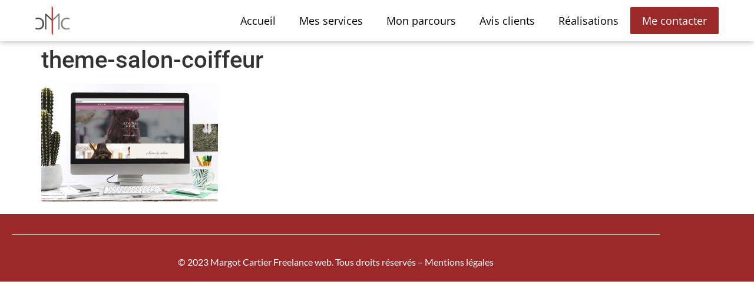

--- FILE ---
content_type: text/html; charset=UTF-8
request_url: https://margot-cartier.fr/realisations/theme-salon-coiffeur/theme-salon-coiffeur-2/
body_size: 12477
content:
<!doctype html>
<html lang="fr-FR">
<head>
	<meta charset="UTF-8">
	<meta name="viewport" content="width=device-width, initial-scale=1">
	<link rel="profile" href="https://gmpg.org/xfn/11">
	<meta name='robots' content='index, follow, max-image-preview:large, max-snippet:-1, max-video-preview:-1' />

	<!-- This site is optimized with the Yoast SEO plugin v26.6 - https://yoast.com/wordpress/plugins/seo/ -->
	<title>theme-salon-coiffeur - Margot Cartier</title>
	<link rel="canonical" href="https://margot-cartier.fr/realisations/theme-salon-coiffeur/theme-salon-coiffeur-2/" />
	<meta property="og:locale" content="fr_FR" />
	<meta property="og:type" content="article" />
	<meta property="og:title" content="theme-salon-coiffeur - Margot Cartier" />
	<meta property="og:url" content="https://margot-cartier.fr/realisations/theme-salon-coiffeur/theme-salon-coiffeur-2/" />
	<meta property="og:site_name" content="Margot Cartier" />
	<meta property="og:image" content="https://margot-cartier.fr/realisations/theme-salon-coiffeur/theme-salon-coiffeur-2" />
	<meta property="og:image:width" content="1500" />
	<meta property="og:image:height" content="1000" />
	<meta property="og:image:type" content="image/jpeg" />
	<meta name="twitter:card" content="summary_large_image" />
	<script type="application/ld+json" class="yoast-schema-graph">{"@context":"https://schema.org","@graph":[{"@type":"WebPage","@id":"https://margot-cartier.fr/realisations/theme-salon-coiffeur/theme-salon-coiffeur-2/","url":"https://margot-cartier.fr/realisations/theme-salon-coiffeur/theme-salon-coiffeur-2/","name":"theme-salon-coiffeur - Margot Cartier","isPartOf":{"@id":"https://margot-cartier.fr/#website"},"primaryImageOfPage":{"@id":"https://margot-cartier.fr/realisations/theme-salon-coiffeur/theme-salon-coiffeur-2/#primaryimage"},"image":{"@id":"https://margot-cartier.fr/realisations/theme-salon-coiffeur/theme-salon-coiffeur-2/#primaryimage"},"thumbnailUrl":"https://margot-cartier.fr/wp-content/uploads/2021/02/theme-salon-coiffeur.jpg","datePublished":"2021-02-12T09:28:37+00:00","breadcrumb":{"@id":"https://margot-cartier.fr/realisations/theme-salon-coiffeur/theme-salon-coiffeur-2/#breadcrumb"},"inLanguage":"fr-FR","potentialAction":[{"@type":"ReadAction","target":["https://margot-cartier.fr/realisations/theme-salon-coiffeur/theme-salon-coiffeur-2/"]}]},{"@type":"ImageObject","inLanguage":"fr-FR","@id":"https://margot-cartier.fr/realisations/theme-salon-coiffeur/theme-salon-coiffeur-2/#primaryimage","url":"https://margot-cartier.fr/wp-content/uploads/2021/02/theme-salon-coiffeur.jpg","contentUrl":"https://margot-cartier.fr/wp-content/uploads/2021/02/theme-salon-coiffeur.jpg","width":1500,"height":1000},{"@type":"BreadcrumbList","@id":"https://margot-cartier.fr/realisations/theme-salon-coiffeur/theme-salon-coiffeur-2/#breadcrumb","itemListElement":[{"@type":"ListItem","position":1,"name":"Accueil","item":"https://margot-cartier.fr/"},{"@type":"ListItem","position":2,"name":"Thèmes","item":"https://margot-cartier.fr/realisations/category/templates/"},{"@type":"ListItem","position":3,"name":"Thème salon coiffeur","item":"https://margot-cartier.fr/realisations/theme-salon-coiffeur/"},{"@type":"ListItem","position":4,"name":"theme-salon-coiffeur"}]},{"@type":"WebSite","@id":"https://margot-cartier.fr/#website","url":"https://margot-cartier.fr/","name":"Margot Cartier","description":"Margot Cartier - Freelance Web","potentialAction":[{"@type":"SearchAction","target":{"@type":"EntryPoint","urlTemplate":"https://margot-cartier.fr/?s={search_term_string}"},"query-input":{"@type":"PropertyValueSpecification","valueRequired":true,"valueName":"search_term_string"}}],"inLanguage":"fr-FR"}]}</script>
	<!-- / Yoast SEO plugin. -->



<link rel="alternate" type="application/rss+xml" title="Margot Cartier &raquo; Flux" href="https://margot-cartier.fr/feed/" />
<link rel="alternate" type="application/rss+xml" title="Margot Cartier &raquo; Flux des commentaires" href="https://margot-cartier.fr/comments/feed/" />
<link rel="alternate" title="oEmbed (JSON)" type="application/json+oembed" href="https://margot-cartier.fr/wp-json/oembed/1.0/embed?url=https%3A%2F%2Fmargot-cartier.fr%2Frealisations%2Ftheme-salon-coiffeur%2Ftheme-salon-coiffeur-2%2F" />
<link rel="alternate" title="oEmbed (XML)" type="text/xml+oembed" href="https://margot-cartier.fr/wp-json/oembed/1.0/embed?url=https%3A%2F%2Fmargot-cartier.fr%2Frealisations%2Ftheme-salon-coiffeur%2Ftheme-salon-coiffeur-2%2F&#038;format=xml" />
<style id='wp-img-auto-sizes-contain-inline-css'>
img:is([sizes=auto i],[sizes^="auto," i]){contain-intrinsic-size:3000px 1500px}
/*# sourceURL=wp-img-auto-sizes-contain-inline-css */
</style>
<style id='wp-emoji-styles-inline-css'>

	img.wp-smiley, img.emoji {
		display: inline !important;
		border: none !important;
		box-shadow: none !important;
		height: 1em !important;
		width: 1em !important;
		margin: 0 0.07em !important;
		vertical-align: -0.1em !important;
		background: none !important;
		padding: 0 !important;
	}
/*# sourceURL=wp-emoji-styles-inline-css */
</style>
<link rel='stylesheet' id='wp-block-library-css' href='https://margot-cartier.fr/wp-includes/css/dist/block-library/style.min.css?ver=13c8dc' media='all' />
<style id='global-styles-inline-css'>
:root{--wp--preset--aspect-ratio--square: 1;--wp--preset--aspect-ratio--4-3: 4/3;--wp--preset--aspect-ratio--3-4: 3/4;--wp--preset--aspect-ratio--3-2: 3/2;--wp--preset--aspect-ratio--2-3: 2/3;--wp--preset--aspect-ratio--16-9: 16/9;--wp--preset--aspect-ratio--9-16: 9/16;--wp--preset--color--black: #000000;--wp--preset--color--cyan-bluish-gray: #abb8c3;--wp--preset--color--white: #ffffff;--wp--preset--color--pale-pink: #f78da7;--wp--preset--color--vivid-red: #cf2e2e;--wp--preset--color--luminous-vivid-orange: #ff6900;--wp--preset--color--luminous-vivid-amber: #fcb900;--wp--preset--color--light-green-cyan: #7bdcb5;--wp--preset--color--vivid-green-cyan: #00d084;--wp--preset--color--pale-cyan-blue: #8ed1fc;--wp--preset--color--vivid-cyan-blue: #0693e3;--wp--preset--color--vivid-purple: #9b51e0;--wp--preset--gradient--vivid-cyan-blue-to-vivid-purple: linear-gradient(135deg,rgb(6,147,227) 0%,rgb(155,81,224) 100%);--wp--preset--gradient--light-green-cyan-to-vivid-green-cyan: linear-gradient(135deg,rgb(122,220,180) 0%,rgb(0,208,130) 100%);--wp--preset--gradient--luminous-vivid-amber-to-luminous-vivid-orange: linear-gradient(135deg,rgb(252,185,0) 0%,rgb(255,105,0) 100%);--wp--preset--gradient--luminous-vivid-orange-to-vivid-red: linear-gradient(135deg,rgb(255,105,0) 0%,rgb(207,46,46) 100%);--wp--preset--gradient--very-light-gray-to-cyan-bluish-gray: linear-gradient(135deg,rgb(238,238,238) 0%,rgb(169,184,195) 100%);--wp--preset--gradient--cool-to-warm-spectrum: linear-gradient(135deg,rgb(74,234,220) 0%,rgb(151,120,209) 20%,rgb(207,42,186) 40%,rgb(238,44,130) 60%,rgb(251,105,98) 80%,rgb(254,248,76) 100%);--wp--preset--gradient--blush-light-purple: linear-gradient(135deg,rgb(255,206,236) 0%,rgb(152,150,240) 100%);--wp--preset--gradient--blush-bordeaux: linear-gradient(135deg,rgb(254,205,165) 0%,rgb(254,45,45) 50%,rgb(107,0,62) 100%);--wp--preset--gradient--luminous-dusk: linear-gradient(135deg,rgb(255,203,112) 0%,rgb(199,81,192) 50%,rgb(65,88,208) 100%);--wp--preset--gradient--pale-ocean: linear-gradient(135deg,rgb(255,245,203) 0%,rgb(182,227,212) 50%,rgb(51,167,181) 100%);--wp--preset--gradient--electric-grass: linear-gradient(135deg,rgb(202,248,128) 0%,rgb(113,206,126) 100%);--wp--preset--gradient--midnight: linear-gradient(135deg,rgb(2,3,129) 0%,rgb(40,116,252) 100%);--wp--preset--font-size--small: 13px;--wp--preset--font-size--medium: 20px;--wp--preset--font-size--large: 36px;--wp--preset--font-size--x-large: 42px;--wp--preset--spacing--20: 0.44rem;--wp--preset--spacing--30: 0.67rem;--wp--preset--spacing--40: 1rem;--wp--preset--spacing--50: 1.5rem;--wp--preset--spacing--60: 2.25rem;--wp--preset--spacing--70: 3.38rem;--wp--preset--spacing--80: 5.06rem;--wp--preset--shadow--natural: 6px 6px 9px rgba(0, 0, 0, 0.2);--wp--preset--shadow--deep: 12px 12px 50px rgba(0, 0, 0, 0.4);--wp--preset--shadow--sharp: 6px 6px 0px rgba(0, 0, 0, 0.2);--wp--preset--shadow--outlined: 6px 6px 0px -3px rgb(255, 255, 255), 6px 6px rgb(0, 0, 0);--wp--preset--shadow--crisp: 6px 6px 0px rgb(0, 0, 0);}:root { --wp--style--global--content-size: 800px;--wp--style--global--wide-size: 1200px; }:where(body) { margin: 0; }.wp-site-blocks > .alignleft { float: left; margin-right: 2em; }.wp-site-blocks > .alignright { float: right; margin-left: 2em; }.wp-site-blocks > .aligncenter { justify-content: center; margin-left: auto; margin-right: auto; }:where(.wp-site-blocks) > * { margin-block-start: 24px; margin-block-end: 0; }:where(.wp-site-blocks) > :first-child { margin-block-start: 0; }:where(.wp-site-blocks) > :last-child { margin-block-end: 0; }:root { --wp--style--block-gap: 24px; }:root :where(.is-layout-flow) > :first-child{margin-block-start: 0;}:root :where(.is-layout-flow) > :last-child{margin-block-end: 0;}:root :where(.is-layout-flow) > *{margin-block-start: 24px;margin-block-end: 0;}:root :where(.is-layout-constrained) > :first-child{margin-block-start: 0;}:root :where(.is-layout-constrained) > :last-child{margin-block-end: 0;}:root :where(.is-layout-constrained) > *{margin-block-start: 24px;margin-block-end: 0;}:root :where(.is-layout-flex){gap: 24px;}:root :where(.is-layout-grid){gap: 24px;}.is-layout-flow > .alignleft{float: left;margin-inline-start: 0;margin-inline-end: 2em;}.is-layout-flow > .alignright{float: right;margin-inline-start: 2em;margin-inline-end: 0;}.is-layout-flow > .aligncenter{margin-left: auto !important;margin-right: auto !important;}.is-layout-constrained > .alignleft{float: left;margin-inline-start: 0;margin-inline-end: 2em;}.is-layout-constrained > .alignright{float: right;margin-inline-start: 2em;margin-inline-end: 0;}.is-layout-constrained > .aligncenter{margin-left: auto !important;margin-right: auto !important;}.is-layout-constrained > :where(:not(.alignleft):not(.alignright):not(.alignfull)){max-width: var(--wp--style--global--content-size);margin-left: auto !important;margin-right: auto !important;}.is-layout-constrained > .alignwide{max-width: var(--wp--style--global--wide-size);}body .is-layout-flex{display: flex;}.is-layout-flex{flex-wrap: wrap;align-items: center;}.is-layout-flex > :is(*, div){margin: 0;}body .is-layout-grid{display: grid;}.is-layout-grid > :is(*, div){margin: 0;}body{padding-top: 0px;padding-right: 0px;padding-bottom: 0px;padding-left: 0px;}a:where(:not(.wp-element-button)){text-decoration: underline;}:root :where(.wp-element-button, .wp-block-button__link){background-color: #32373c;border-width: 0;color: #fff;font-family: inherit;font-size: inherit;font-style: inherit;font-weight: inherit;letter-spacing: inherit;line-height: inherit;padding-top: calc(0.667em + 2px);padding-right: calc(1.333em + 2px);padding-bottom: calc(0.667em + 2px);padding-left: calc(1.333em + 2px);text-decoration: none;text-transform: inherit;}.has-black-color{color: var(--wp--preset--color--black) !important;}.has-cyan-bluish-gray-color{color: var(--wp--preset--color--cyan-bluish-gray) !important;}.has-white-color{color: var(--wp--preset--color--white) !important;}.has-pale-pink-color{color: var(--wp--preset--color--pale-pink) !important;}.has-vivid-red-color{color: var(--wp--preset--color--vivid-red) !important;}.has-luminous-vivid-orange-color{color: var(--wp--preset--color--luminous-vivid-orange) !important;}.has-luminous-vivid-amber-color{color: var(--wp--preset--color--luminous-vivid-amber) !important;}.has-light-green-cyan-color{color: var(--wp--preset--color--light-green-cyan) !important;}.has-vivid-green-cyan-color{color: var(--wp--preset--color--vivid-green-cyan) !important;}.has-pale-cyan-blue-color{color: var(--wp--preset--color--pale-cyan-blue) !important;}.has-vivid-cyan-blue-color{color: var(--wp--preset--color--vivid-cyan-blue) !important;}.has-vivid-purple-color{color: var(--wp--preset--color--vivid-purple) !important;}.has-black-background-color{background-color: var(--wp--preset--color--black) !important;}.has-cyan-bluish-gray-background-color{background-color: var(--wp--preset--color--cyan-bluish-gray) !important;}.has-white-background-color{background-color: var(--wp--preset--color--white) !important;}.has-pale-pink-background-color{background-color: var(--wp--preset--color--pale-pink) !important;}.has-vivid-red-background-color{background-color: var(--wp--preset--color--vivid-red) !important;}.has-luminous-vivid-orange-background-color{background-color: var(--wp--preset--color--luminous-vivid-orange) !important;}.has-luminous-vivid-amber-background-color{background-color: var(--wp--preset--color--luminous-vivid-amber) !important;}.has-light-green-cyan-background-color{background-color: var(--wp--preset--color--light-green-cyan) !important;}.has-vivid-green-cyan-background-color{background-color: var(--wp--preset--color--vivid-green-cyan) !important;}.has-pale-cyan-blue-background-color{background-color: var(--wp--preset--color--pale-cyan-blue) !important;}.has-vivid-cyan-blue-background-color{background-color: var(--wp--preset--color--vivid-cyan-blue) !important;}.has-vivid-purple-background-color{background-color: var(--wp--preset--color--vivid-purple) !important;}.has-black-border-color{border-color: var(--wp--preset--color--black) !important;}.has-cyan-bluish-gray-border-color{border-color: var(--wp--preset--color--cyan-bluish-gray) !important;}.has-white-border-color{border-color: var(--wp--preset--color--white) !important;}.has-pale-pink-border-color{border-color: var(--wp--preset--color--pale-pink) !important;}.has-vivid-red-border-color{border-color: var(--wp--preset--color--vivid-red) !important;}.has-luminous-vivid-orange-border-color{border-color: var(--wp--preset--color--luminous-vivid-orange) !important;}.has-luminous-vivid-amber-border-color{border-color: var(--wp--preset--color--luminous-vivid-amber) !important;}.has-light-green-cyan-border-color{border-color: var(--wp--preset--color--light-green-cyan) !important;}.has-vivid-green-cyan-border-color{border-color: var(--wp--preset--color--vivid-green-cyan) !important;}.has-pale-cyan-blue-border-color{border-color: var(--wp--preset--color--pale-cyan-blue) !important;}.has-vivid-cyan-blue-border-color{border-color: var(--wp--preset--color--vivid-cyan-blue) !important;}.has-vivid-purple-border-color{border-color: var(--wp--preset--color--vivid-purple) !important;}.has-vivid-cyan-blue-to-vivid-purple-gradient-background{background: var(--wp--preset--gradient--vivid-cyan-blue-to-vivid-purple) !important;}.has-light-green-cyan-to-vivid-green-cyan-gradient-background{background: var(--wp--preset--gradient--light-green-cyan-to-vivid-green-cyan) !important;}.has-luminous-vivid-amber-to-luminous-vivid-orange-gradient-background{background: var(--wp--preset--gradient--luminous-vivid-amber-to-luminous-vivid-orange) !important;}.has-luminous-vivid-orange-to-vivid-red-gradient-background{background: var(--wp--preset--gradient--luminous-vivid-orange-to-vivid-red) !important;}.has-very-light-gray-to-cyan-bluish-gray-gradient-background{background: var(--wp--preset--gradient--very-light-gray-to-cyan-bluish-gray) !important;}.has-cool-to-warm-spectrum-gradient-background{background: var(--wp--preset--gradient--cool-to-warm-spectrum) !important;}.has-blush-light-purple-gradient-background{background: var(--wp--preset--gradient--blush-light-purple) !important;}.has-blush-bordeaux-gradient-background{background: var(--wp--preset--gradient--blush-bordeaux) !important;}.has-luminous-dusk-gradient-background{background: var(--wp--preset--gradient--luminous-dusk) !important;}.has-pale-ocean-gradient-background{background: var(--wp--preset--gradient--pale-ocean) !important;}.has-electric-grass-gradient-background{background: var(--wp--preset--gradient--electric-grass) !important;}.has-midnight-gradient-background{background: var(--wp--preset--gradient--midnight) !important;}.has-small-font-size{font-size: var(--wp--preset--font-size--small) !important;}.has-medium-font-size{font-size: var(--wp--preset--font-size--medium) !important;}.has-large-font-size{font-size: var(--wp--preset--font-size--large) !important;}.has-x-large-font-size{font-size: var(--wp--preset--font-size--x-large) !important;}
:root :where(.wp-block-pullquote){font-size: 1.5em;line-height: 1.6;}
/*# sourceURL=global-styles-inline-css */
</style>
<link rel='stylesheet' id='parent-style-css' href='https://margot-cartier.fr/wp-content/themes/hello-elementor/style.css?ver=13c8dc' media='all' />
<link data-minify="1" rel='stylesheet' id='hello-elementor-css' href='https://margot-cartier.fr/wp-content/cache/min/1/wp-content/themes/hello-elementor/assets/css/reset.css?ver=1768599002' media='all' />
<link data-minify="1" rel='stylesheet' id='hello-elementor-theme-style-css' href='https://margot-cartier.fr/wp-content/cache/min/1/wp-content/themes/hello-elementor/assets/css/theme.css?ver=1768599002' media='all' />
<link data-minify="1" rel='stylesheet' id='hello-elementor-header-footer-css' href='https://margot-cartier.fr/wp-content/cache/min/1/wp-content/themes/hello-elementor/assets/css/header-footer.css?ver=1768599002' media='all' />
<link rel='stylesheet' id='elementor-frontend-css' href='https://margot-cartier.fr/wp-content/plugins/elementor/assets/css/frontend.min.css?ver=3.34.0' media='all' />
<link rel='stylesheet' id='widget-image-css' href='https://margot-cartier.fr/wp-content/plugins/elementor/assets/css/widget-image.min.css?ver=3.34.0' media='all' />
<link rel='stylesheet' id='widget-nav-menu-css' href='https://margot-cartier.fr/wp-content/plugins/elementor-pro/assets/css/widget-nav-menu.min.css?ver=3.29.2' media='all' />
<link rel='stylesheet' id='e-sticky-css' href='https://margot-cartier.fr/wp-content/plugins/elementor-pro/assets/css/modules/sticky.min.css?ver=3.29.2' media='all' />
<link rel='stylesheet' id='widget-divider-css' href='https://margot-cartier.fr/wp-content/plugins/elementor/assets/css/widget-divider.min.css?ver=3.34.0' media='all' />
<link rel='stylesheet' id='widget-heading-css' href='https://margot-cartier.fr/wp-content/plugins/elementor/assets/css/widget-heading.min.css?ver=3.34.0' media='all' />
<link data-minify="1" rel='stylesheet' id='elementor-icons-css' href='https://margot-cartier.fr/wp-content/cache/min/1/wp-content/plugins/elementor/assets/lib/eicons/css/elementor-icons.min.css?ver=1768599002' media='all' />
<link rel='stylesheet' id='elementor-post-33060-css' href='https://margot-cartier.fr/wp-content/uploads/elementor/css/post-33060.css?ver=1768599001' media='all' />
<link data-minify="1" rel='stylesheet' id='font-awesome-5-all-css' href='https://margot-cartier.fr/wp-content/cache/min/1/wp-content/plugins/elementor/assets/lib/font-awesome/css/all.min.css?ver=1768599002' media='all' />
<link rel='stylesheet' id='font-awesome-4-shim-css' href='https://margot-cartier.fr/wp-content/plugins/elementor/assets/lib/font-awesome/css/v4-shims.min.css?ver=3.34.0' media='all' />
<link rel='stylesheet' id='elementor-post-744-css' href='https://margot-cartier.fr/wp-content/uploads/elementor/css/post-744.css?ver=1768599002' media='all' />
<link rel='stylesheet' id='elementor-post-756-css' href='https://margot-cartier.fr/wp-content/uploads/elementor/css/post-756.css?ver=1768599002' media='all' />
<style id='rocket-lazyload-inline-css'>
.rll-youtube-player{position:relative;padding-bottom:56.23%;height:0;overflow:hidden;max-width:100%;}.rll-youtube-player:focus-within{outline: 2px solid currentColor;outline-offset: 5px;}.rll-youtube-player iframe{position:absolute;top:0;left:0;width:100%;height:100%;z-index:100;background:0 0}.rll-youtube-player img{bottom:0;display:block;left:0;margin:auto;max-width:100%;width:100%;position:absolute;right:0;top:0;border:none;height:auto;-webkit-transition:.4s all;-moz-transition:.4s all;transition:.4s all}.rll-youtube-player img:hover{-webkit-filter:brightness(75%)}.rll-youtube-player .play{height:100%;width:100%;left:0;top:0;position:absolute;background:url(https://margot-cartier.fr/wp-content/plugins/wp-rocket/assets/img/youtube.png) no-repeat center;background-color: transparent !important;cursor:pointer;border:none;}.wp-embed-responsive .wp-has-aspect-ratio .rll-youtube-player{position:absolute;padding-bottom:0;width:100%;height:100%;top:0;bottom:0;left:0;right:0}
/*# sourceURL=rocket-lazyload-inline-css */
</style>
<link data-minify="1" rel='stylesheet' id='elementor-gf-local-opensans-css' href='https://margot-cartier.fr/wp-content/cache/min/1/wp-content/uploads/elementor/google-fonts/css/opensans.css?ver=1768599002' media='all' />
<link data-minify="1" rel='stylesheet' id='elementor-gf-local-lato-css' href='https://margot-cartier.fr/wp-content/cache/min/1/wp-content/uploads/elementor/google-fonts/css/lato.css?ver=1768599002' media='all' />
<link data-minify="1" rel='stylesheet' id='elementor-gf-local-roboto-css' href='https://margot-cartier.fr/wp-content/cache/min/1/wp-content/uploads/elementor/google-fonts/css/roboto.css?ver=1768599003' media='all' />
<link rel='stylesheet' id='elementor-icons-shared-0-css' href='https://margot-cartier.fr/wp-content/plugins/elementor/assets/lib/font-awesome/css/fontawesome.min.css?ver=5.15.3' media='all' />
<link data-minify="1" rel='stylesheet' id='elementor-icons-fa-solid-css' href='https://margot-cartier.fr/wp-content/cache/min/1/wp-content/plugins/elementor/assets/lib/font-awesome/css/solid.min.css?ver=1768599003' media='all' />
<script src="https://margot-cartier.fr/wp-includes/js/jquery/jquery.min.js?ver=3.7.1" id="jquery-core-js"></script>
<script src="https://margot-cartier.fr/wp-includes/js/jquery/jquery-migrate.min.js?ver=3.4.1" id="jquery-migrate-js" defer></script>
<script src="https://margot-cartier.fr/wp-content/plugins/elementor/assets/lib/font-awesome/js/v4-shims.min.js?ver=3.34.0" id="font-awesome-4-shim-js" defer></script>
<link rel="https://api.w.org/" href="https://margot-cartier.fr/wp-json/" /><link rel="alternate" title="JSON" type="application/json" href="https://margot-cartier.fr/wp-json/wp/v2/media/55240" />
<link rel='shortlink' href='https://margot-cartier.fr/?p=55240' />
<meta name="generator" content="Elementor 3.34.0; features: additional_custom_breakpoints; settings: css_print_method-external, google_font-enabled, font_display-auto">
<!-- Global site tag (gtag.js) - Google Analytics -->
<script async src="https://www.googletagmanager.com/gtag/js?id=G-5XMJZDNEWG"></script>
<script>
  window.dataLayer = window.dataLayer || [];
  function gtag(){dataLayer.push(arguments);}
  gtag('js', new Date());

  gtag('config', 'G-5XMJZDNEWG');
</script>
			<style>
				.e-con.e-parent:nth-of-type(n+4):not(.e-lazyloaded):not(.e-no-lazyload),
				.e-con.e-parent:nth-of-type(n+4):not(.e-lazyloaded):not(.e-no-lazyload) * {
					background-image: none !important;
				}
				@media screen and (max-height: 1024px) {
					.e-con.e-parent:nth-of-type(n+3):not(.e-lazyloaded):not(.e-no-lazyload),
					.e-con.e-parent:nth-of-type(n+3):not(.e-lazyloaded):not(.e-no-lazyload) * {
						background-image: none !important;
					}
				}
				@media screen and (max-height: 640px) {
					.e-con.e-parent:nth-of-type(n+2):not(.e-lazyloaded):not(.e-no-lazyload),
					.e-con.e-parent:nth-of-type(n+2):not(.e-lazyloaded):not(.e-no-lazyload) * {
						background-image: none !important;
					}
				}
			</style>
			<link rel="icon" href="https://margot-cartier.fr/wp-content/uploads/2017/11/cropped-logo2-100x100.png" sizes="32x32" />
<link rel="icon" href="https://margot-cartier.fr/wp-content/uploads/2017/11/cropped-logo2-300x300.png" sizes="192x192" />
<link rel="apple-touch-icon" href="https://margot-cartier.fr/wp-content/uploads/2017/11/cropped-logo2-300x300.png" />
<meta name="msapplication-TileImage" content="https://margot-cartier.fr/wp-content/uploads/2017/11/cropped-logo2-300x300.png" />
<noscript><style id="rocket-lazyload-nojs-css">.rll-youtube-player, [data-lazy-src]{display:none !important;}</style></noscript></head>
<body data-rsssl=1 class="attachment wp-singular attachment-template-default single single-attachment postid-55240 attachmentid-55240 attachment-jpeg wp-embed-responsive wp-theme-hello-elementor wp-child-theme-hello-elementor-child hello-elementor-default elementor-default elementor-kit-33060">


<a class="skip-link screen-reader-text" href="#content">Aller au contenu</a>

		<div data-elementor-type="header" data-elementor-id="744" class="elementor elementor-744 elementor-location-header" data-elementor-post-type="elementor_library">
					<section class="elementor-section elementor-top-section elementor-element elementor-element-ef27d1a elementor-section-full_width elementor-section-height-default elementor-section-height-default" data-id="ef27d1a" data-element_type="section" data-settings="{&quot;background_background&quot;:&quot;classic&quot;,&quot;sticky&quot;:&quot;top&quot;,&quot;sticky_on&quot;:[&quot;desktop&quot;,&quot;tablet&quot;,&quot;mobile&quot;],&quot;sticky_offset&quot;:0,&quot;sticky_effects_offset&quot;:0,&quot;sticky_anchor_link_offset&quot;:0}">
						<div class="elementor-container elementor-column-gap-default">
					<div class="elementor-column elementor-col-50 elementor-top-column elementor-element elementor-element-46cb5b0" data-id="46cb5b0" data-element_type="column">
			<div class="elementor-widget-wrap elementor-element-populated">
						<div class="elementor-element elementor-element-2d331d9 elementor-widget elementor-widget-image" data-id="2d331d9" data-element_type="widget" data-widget_type="image.default">
				<div class="elementor-widget-container">
																<a href="https://margot-cartier.fr">
							<picture class="attachment-large size-large wp-image-71">
<source type="image/webp" data-lazy-srcset="https://margot-cartier.fr/wp-content/uploads/2017/11/logo2.png.webp 411w, https://margot-cartier.fr/wp-content/uploads/2017/11/logo2-300x253.png.webp 300w" sizes="(max-width: 411px) 100vw, 411px"/>
<img width="411" height="347" src="data:image/svg+xml,%3Csvg%20xmlns='http://www.w3.org/2000/svg'%20viewBox='0%200%20411%20347'%3E%3C/svg%3E" alt="Freelance wordpress Margot Cartier" data-lazy-srcset="https://margot-cartier.fr/wp-content/uploads/2017/11/logo2.png 411w, https://margot-cartier.fr/wp-content/uploads/2017/11/logo2-300x253.png 300w" data-lazy-sizes="(max-width: 411px) 100vw, 411px" data-lazy-src="https://margot-cartier.fr/wp-content/uploads/2017/11/logo2.png"/><noscript><img width="411" height="347" src="https://margot-cartier.fr/wp-content/uploads/2017/11/logo2.png" alt="Freelance wordpress Margot Cartier" srcset="https://margot-cartier.fr/wp-content/uploads/2017/11/logo2.png 411w, https://margot-cartier.fr/wp-content/uploads/2017/11/logo2-300x253.png 300w" sizes="(max-width: 411px) 100vw, 411px"/></noscript>
</picture>
								</a>
															</div>
				</div>
					</div>
		</div>
				<div class="elementor-column elementor-col-50 elementor-top-column elementor-element elementor-element-5e1d6a5" data-id="5e1d6a5" data-element_type="column">
			<div class="elementor-widget-wrap elementor-element-populated">
						<div class="elementor-element elementor-element-1f21c16 elementor-nav-menu__align-end elementor-nav-menu--stretch elementor-nav-menu__text-align-center elementor-nav-menu--dropdown-tablet elementor-nav-menu--toggle elementor-nav-menu--burger elementor-widget elementor-widget-nav-menu" data-id="1f21c16" data-element_type="widget" data-settings="{&quot;full_width&quot;:&quot;stretch&quot;,&quot;layout&quot;:&quot;horizontal&quot;,&quot;submenu_icon&quot;:{&quot;value&quot;:&quot;&lt;i class=\&quot;fas fa-caret-down\&quot;&gt;&lt;\/i&gt;&quot;,&quot;library&quot;:&quot;fa-solid&quot;},&quot;toggle&quot;:&quot;burger&quot;}" data-widget_type="nav-menu.default">
				<div class="elementor-widget-container">
								<nav aria-label="Menu" class="elementor-nav-menu--main elementor-nav-menu__container elementor-nav-menu--layout-horizontal e--pointer-none">
				<ul id="menu-1-1f21c16" class="elementor-nav-menu"><li class="menu-item menu-item-type-post_type menu-item-object-page menu-item-home menu-item-21215"><a href="https://margot-cartier.fr/" class="elementor-item">Accueil</a></li>
<li class="menu-item menu-item-type-custom menu-item-object-custom menu-item-home menu-item-623"><a href="https://margot-cartier.fr/#services" class="elementor-item elementor-item-anchor">Mes services</a></li>
<li class="menu-item menu-item-type-custom menu-item-object-custom menu-item-home menu-item-77734"><a href="https://margot-cartier.fr/#parcours" class="elementor-item elementor-item-anchor">Mon parcours</a></li>
<li class="menu-item menu-item-type-custom menu-item-object-custom menu-item-home menu-item-77735"><a href="https://margot-cartier.fr/#clients" class="elementor-item elementor-item-anchor">Avis clients</a></li>
<li class="menu-item menu-item-type-custom menu-item-object-custom menu-item-home menu-item-77736"><a href="https://margot-cartier.fr/#realisations" class="elementor-item elementor-item-anchor">Réalisations</a></li>
<li class="contact menu-item menu-item-type-custom menu-item-object-custom menu-item-home menu-item-77740"><a href="https://margot-cartier.fr/#contact" class="elementor-item elementor-item-anchor">Me contacter</a></li>
</ul>			</nav>
					<div class="elementor-menu-toggle" role="button" tabindex="0" aria-label="Permuter le menu" aria-expanded="false">
			<i aria-hidden="true" role="presentation" class="elementor-menu-toggle__icon--open eicon-menu-bar"></i><i aria-hidden="true" role="presentation" class="elementor-menu-toggle__icon--close eicon-close"></i>		</div>
					<nav class="elementor-nav-menu--dropdown elementor-nav-menu__container" aria-hidden="true">
				<ul id="menu-2-1f21c16" class="elementor-nav-menu"><li class="menu-item menu-item-type-post_type menu-item-object-page menu-item-home menu-item-21215"><a href="https://margot-cartier.fr/" class="elementor-item" tabindex="-1">Accueil</a></li>
<li class="menu-item menu-item-type-custom menu-item-object-custom menu-item-home menu-item-623"><a href="https://margot-cartier.fr/#services" class="elementor-item elementor-item-anchor" tabindex="-1">Mes services</a></li>
<li class="menu-item menu-item-type-custom menu-item-object-custom menu-item-home menu-item-77734"><a href="https://margot-cartier.fr/#parcours" class="elementor-item elementor-item-anchor" tabindex="-1">Mon parcours</a></li>
<li class="menu-item menu-item-type-custom menu-item-object-custom menu-item-home menu-item-77735"><a href="https://margot-cartier.fr/#clients" class="elementor-item elementor-item-anchor" tabindex="-1">Avis clients</a></li>
<li class="menu-item menu-item-type-custom menu-item-object-custom menu-item-home menu-item-77736"><a href="https://margot-cartier.fr/#realisations" class="elementor-item elementor-item-anchor" tabindex="-1">Réalisations</a></li>
<li class="contact menu-item menu-item-type-custom menu-item-object-custom menu-item-home menu-item-77740"><a href="https://margot-cartier.fr/#contact" class="elementor-item elementor-item-anchor" tabindex="-1">Me contacter</a></li>
</ul>			</nav>
						</div>
				</div>
					</div>
		</div>
					</div>
		</section>
				</div>
		
<main id="content" class="site-main post-55240 attachment type-attachment status-inherit hentry">

			<div class="page-header">
			<h1 class="entry-title">theme-salon-coiffeur</h1>		</div>
	
	<div class="page-content">
		<p class="attachment"><a href='https://margot-cartier.fr/wp-content/uploads/2021/02/theme-salon-coiffeur.jpg'><img fetchpriority="high" decoding="async" width="300" height="200" src="data:image/svg+xml,%3Csvg%20xmlns='http://www.w3.org/2000/svg'%20viewBox='0%200%20300%20200'%3E%3C/svg%3E" class="attachment-medium size-medium" alt="" data-lazy-srcset="https://margot-cartier.fr/wp-content/uploads/2021/02/theme-salon-coiffeur-300x200.jpg 300w, https://margot-cartier.fr/wp-content/uploads/2021/02/theme-salon-coiffeur-1024x683.jpg 1024w, https://margot-cartier.fr/wp-content/uploads/2021/02/theme-salon-coiffeur-768x512.jpg 768w, https://margot-cartier.fr/wp-content/uploads/2021/02/theme-salon-coiffeur-600x400.jpg 600w, https://margot-cartier.fr/wp-content/uploads/2021/02/theme-salon-coiffeur.jpg 1500w" data-lazy-sizes="(max-width: 300px) 100vw, 300px" data-lazy-src="https://margot-cartier.fr/wp-content/uploads/2021/02/theme-salon-coiffeur-300x200.jpg" /><noscript><img fetchpriority="high" decoding="async" width="300" height="200" src="https://margot-cartier.fr/wp-content/uploads/2021/02/theme-salon-coiffeur-300x200.jpg" class="attachment-medium size-medium" alt="" srcset="https://margot-cartier.fr/wp-content/uploads/2021/02/theme-salon-coiffeur-300x200.jpg 300w, https://margot-cartier.fr/wp-content/uploads/2021/02/theme-salon-coiffeur-1024x683.jpg 1024w, https://margot-cartier.fr/wp-content/uploads/2021/02/theme-salon-coiffeur-768x512.jpg 768w, https://margot-cartier.fr/wp-content/uploads/2021/02/theme-salon-coiffeur-600x400.jpg 600w, https://margot-cartier.fr/wp-content/uploads/2021/02/theme-salon-coiffeur.jpg 1500w" sizes="(max-width: 300px) 100vw, 300px" /></noscript></a></p>

		
			</div>

	
</main>

			<div data-elementor-type="footer" data-elementor-id="756" class="elementor elementor-756 elementor-location-footer" data-elementor-post-type="elementor_library">
					<section class="elementor-section elementor-top-section elementor-element elementor-element-a6ae0af elementor-section-boxed elementor-section-height-default elementor-section-height-default" data-id="a6ae0af" data-element_type="section" data-settings="{&quot;background_background&quot;:&quot;classic&quot;}">
						<div class="elementor-container elementor-column-gap-wide">
					<div class="elementor-column elementor-col-100 elementor-top-column elementor-element elementor-element-05f6ed4" data-id="05f6ed4" data-element_type="column">
			<div class="elementor-widget-wrap elementor-element-populated">
						<div class="elementor-element elementor-element-2221569 elementor-widget-divider--view-line elementor-widget elementor-widget-divider" data-id="2221569" data-element_type="widget" data-widget_type="divider.default">
				<div class="elementor-widget-container">
							<div class="elementor-divider">
			<span class="elementor-divider-separator">
						</span>
		</div>
						</div>
				</div>
				<div class="elementor-element elementor-element-f388a5b elementor-widget elementor-widget-heading" data-id="f388a5b" data-element_type="widget" data-widget_type="heading.default">
				<div class="elementor-widget-container">
					<span class="elementor-heading-title elementor-size-default"><a href="https://margot-cartier.fr/mentions-legales/">© 2023 Margot Cartier Freelance web. Tous droits réservés – Mentions légales</a></span>				</div>
				</div>
					</div>
		</div>
					</div>
		</section>
				</div>
		
<script type="speculationrules">
{"prefetch":[{"source":"document","where":{"and":[{"href_matches":"/*"},{"not":{"href_matches":["/wp-*.php","/wp-admin/*","/wp-content/uploads/*","/wp-content/*","/wp-content/plugins/*","/wp-content/themes/hello-elementor-child/*","/wp-content/themes/hello-elementor/*","/*\\?(.+)"]}},{"not":{"selector_matches":"a[rel~=\"nofollow\"]"}},{"not":{"selector_matches":".no-prefetch, .no-prefetch a"}}]},"eagerness":"conservative"}]}
</script>

<script type="text/javascript">
    var el = document.createElement('script');
    el.setAttribute('src', 'https://static.axept.io/sdk.js');
    el.setAttribute('type', 'text/javascript');
    el.setAttribute('async', true);
    el.setAttribute('data-id', '5d2ddd2cb6bdf6504bd6f3a0');
    if (document.body !== null) {
        document.body.appendChild(el);
    }

</script>

			<script>
				const lazyloadRunObserver = () => {
					const lazyloadBackgrounds = document.querySelectorAll( `.e-con.e-parent:not(.e-lazyloaded)` );
					const lazyloadBackgroundObserver = new IntersectionObserver( ( entries ) => {
						entries.forEach( ( entry ) => {
							if ( entry.isIntersecting ) {
								let lazyloadBackground = entry.target;
								if( lazyloadBackground ) {
									lazyloadBackground.classList.add( 'e-lazyloaded' );
								}
								lazyloadBackgroundObserver.unobserve( entry.target );
							}
						});
					}, { rootMargin: '200px 0px 200px 0px' } );
					lazyloadBackgrounds.forEach( ( lazyloadBackground ) => {
						lazyloadBackgroundObserver.observe( lazyloadBackground );
					} );
				};
				const events = [
					'DOMContentLoaded',
					'elementor/lazyload/observe',
				];
				events.forEach( ( event ) => {
					document.addEventListener( event, lazyloadRunObserver );
				} );
			</script>
			<script src="https://margot-cartier.fr/wp-content/plugins/elementor/assets/js/webpack.runtime.min.js?ver=3.34.0" id="elementor-webpack-runtime-js" defer></script>
<script src="https://margot-cartier.fr/wp-content/plugins/elementor/assets/js/frontend-modules.min.js?ver=3.34.0" id="elementor-frontend-modules-js" defer></script>
<script src="https://margot-cartier.fr/wp-includes/js/jquery/ui/core.min.js?ver=1.13.3" id="jquery-ui-core-js" defer></script>
<script id="elementor-frontend-js-before">
var elementorFrontendConfig = {"environmentMode":{"edit":false,"wpPreview":false,"isScriptDebug":false},"i18n":{"shareOnFacebook":"Partager sur Facebook","shareOnTwitter":"Partager sur Twitter","pinIt":"L\u2019\u00e9pingler","download":"T\u00e9l\u00e9charger","downloadImage":"T\u00e9l\u00e9charger une image","fullscreen":"Plein \u00e9cran","zoom":"Zoom","share":"Partager","playVideo":"Lire la vid\u00e9o","previous":"Pr\u00e9c\u00e9dent","next":"Suivant","close":"Fermer","a11yCarouselPrevSlideMessage":"Diapositive pr\u00e9c\u00e9dente","a11yCarouselNextSlideMessage":"Diapositive suivante","a11yCarouselFirstSlideMessage":"Ceci est la premi\u00e8re diapositive","a11yCarouselLastSlideMessage":"Ceci est la derni\u00e8re diapositive","a11yCarouselPaginationBulletMessage":"Aller \u00e0 la diapositive"},"is_rtl":false,"breakpoints":{"xs":0,"sm":480,"md":768,"lg":1025,"xl":1440,"xxl":1600},"responsive":{"breakpoints":{"mobile":{"label":"Portrait mobile","value":767,"default_value":767,"direction":"max","is_enabled":true},"mobile_extra":{"label":"Mobile Paysage","value":880,"default_value":880,"direction":"max","is_enabled":false},"tablet":{"label":"Tablette en mode portrait","value":1024,"default_value":1024,"direction":"max","is_enabled":true},"tablet_extra":{"label":"Tablette en mode paysage","value":1200,"default_value":1200,"direction":"max","is_enabled":false},"laptop":{"label":"Portable","value":1366,"default_value":1366,"direction":"max","is_enabled":false},"widescreen":{"label":"\u00c9cran large","value":2400,"default_value":2400,"direction":"min","is_enabled":false}},
"hasCustomBreakpoints":false},"version":"3.34.0","is_static":false,"experimentalFeatures":{"additional_custom_breakpoints":true,"container":true,"theme_builder_v2":true,"nested-elements":true,"home_screen":true,"global_classes_should_enforce_capabilities":true,"e_variables":true,"cloud-library":true,"e_opt_in_v4_page":true,"e_interactions":true,"import-export-customization":true},"urls":{"assets":"https:\/\/margot-cartier.fr\/wp-content\/plugins\/elementor\/assets\/","ajaxurl":"https:\/\/margot-cartier.fr\/wp-admin\/admin-ajax.php","uploadUrl":"https:\/\/margot-cartier.fr\/wp-content\/uploads"},"nonces":{"floatingButtonsClickTracking":"6f10e7be95"},"swiperClass":"swiper","settings":{"page":[],"editorPreferences":[]},"kit":{"active_breakpoints":["viewport_mobile","viewport_tablet"],"global_image_lightbox":"yes","lightbox_enable_counter":"yes","lightbox_enable_fullscreen":"yes","lightbox_enable_zoom":"yes","lightbox_enable_share":"yes","lightbox_title_src":"title","lightbox_description_src":"description"},"post":{"id":55240,"title":"theme-salon-coiffeur%20-%20Margot%20Cartier","excerpt":"","featuredImage":false}};
//# sourceURL=elementor-frontend-js-before
</script>
<script src="https://margot-cartier.fr/wp-content/plugins/elementor/assets/js/frontend.min.js?ver=3.34.0" id="elementor-frontend-js" defer></script>
<script src="https://margot-cartier.fr/wp-content/plugins/elementor-pro/assets/lib/smartmenus/jquery.smartmenus.min.js?ver=1.2.1" id="smartmenus-js" defer></script>
<script src="https://margot-cartier.fr/wp-content/plugins/elementor-pro/assets/lib/sticky/jquery.sticky.min.js?ver=3.29.2" id="e-sticky-js" defer></script>
<script src="https://margot-cartier.fr/wp-content/plugins/elementor-pro/assets/js/webpack-pro.runtime.min.js?ver=3.29.2" id="elementor-pro-webpack-runtime-js" defer></script>
<script src="https://margot-cartier.fr/wp-includes/js/dist/hooks.min.js?ver=dd5603f07f9220ed27f1" id="wp-hooks-js"></script>
<script src="https://margot-cartier.fr/wp-includes/js/dist/i18n.min.js?ver=c26c3dc7bed366793375" id="wp-i18n-js"></script>
<script id="wp-i18n-js-after">
wp.i18n.setLocaleData( { 'text direction\u0004ltr': [ 'ltr' ] } );
//# sourceURL=wp-i18n-js-after
</script>
<script id="elementor-pro-frontend-js-before">
var ElementorProFrontendConfig = {"ajaxurl":"https:\/\/margot-cartier.fr\/wp-admin\/admin-ajax.php","nonce":"3cd78d7bb2","urls":{"assets":"https:\/\/margot-cartier.fr\/wp-content\/plugins\/elementor-pro\/assets\/","rest":"https:\/\/margot-cartier.fr\/wp-json\/"},"settings":{"lazy_load_background_images":true},"popup":{"hasPopUps":true},"shareButtonsNetworks":{"facebook":{"title":"Facebook","has_counter":true},"twitter":{"title":"Twitter"},"linkedin":{"title":"LinkedIn","has_counter":true},"pinterest":{"title":"Pinterest","has_counter":true},"reddit":{"title":"Reddit","has_counter":true},"vk":{"title":"VK","has_counter":true},"odnoklassniki":{"title":"OK","has_counter":true},"tumblr":{"title":"Tumblr"},"digg":{"title":"Digg"},"skype":{"title":"Skype"},"stumbleupon":{"title":"StumbleUpon","has_counter":true},"mix":{"title":"Mix"},"telegram":{"title":"Telegram"},"pocket":{"title":"Pocket","has_counter":true},"xing":{"title":"XING","has_counter":true},"whatsapp":{"title":"WhatsApp"},"email":{"title":"Email"},"print":{"title":"Print"},"x-twitter":{"title":"X"},"threads":{"title":"Threads"}},
"facebook_sdk":{"lang":"fr_FR","app_id":""},"lottie":{"defaultAnimationUrl":"https:\/\/margot-cartier.fr\/wp-content\/plugins\/elementor-pro\/modules\/lottie\/assets\/animations\/default.json"}};
//# sourceURL=elementor-pro-frontend-js-before
</script>
<script src="https://margot-cartier.fr/wp-content/plugins/elementor-pro/assets/js/frontend.min.js?ver=3.29.2" id="elementor-pro-frontend-js" defer></script>
<script src="https://margot-cartier.fr/wp-content/plugins/elementor-pro/assets/js/elements-handlers.min.js?ver=3.29.2" id="pro-elements-handlers-js" defer></script>
<script>window.lazyLoadOptions=[{elements_selector:"img[data-lazy-src],.rocket-lazyload,iframe[data-lazy-src]",data_src:"lazy-src",data_srcset:"lazy-srcset",data_sizes:"lazy-sizes",class_loading:"lazyloading",class_loaded:"lazyloaded",threshold:300,callback_loaded:function(element){if(element.tagName==="IFRAME"&&element.dataset.rocketLazyload=="fitvidscompatible"){if(element.classList.contains("lazyloaded")){if(typeof window.jQuery!="undefined"){if(jQuery.fn.fitVids){jQuery(element).parent().fitVids()}}}}}},{elements_selector:".rocket-lazyload",data_src:"lazy-src",data_srcset:"lazy-srcset",data_sizes:"lazy-sizes",class_loading:"lazyloading",class_loaded:"lazyloaded",threshold:300,}];window.addEventListener('LazyLoad::Initialized',function(e){var lazyLoadInstance=e.detail.instance;if(window.MutationObserver){var observer=new MutationObserver(function(mutations){var image_count=0;var iframe_count=0;var rocketlazy_count=0;mutations.forEach(function(mutation){for(var i=0;i<mutation.addedNodes.length;i++){if(typeof mutation.addedNodes[i].getElementsByTagName!=='function'){continue}
if(typeof mutation.addedNodes[i].getElementsByClassName!=='function'){continue}
images=mutation.addedNodes[i].getElementsByTagName('img');is_image=mutation.addedNodes[i].tagName=="IMG";iframes=mutation.addedNodes[i].getElementsByTagName('iframe');is_iframe=mutation.addedNodes[i].tagName=="IFRAME";rocket_lazy=mutation.addedNodes[i].getElementsByClassName('rocket-lazyload');image_count+=images.length;iframe_count+=iframes.length;rocketlazy_count+=rocket_lazy.length;if(is_image){image_count+=1}
if(is_iframe){iframe_count+=1}}});if(image_count>0||iframe_count>0||rocketlazy_count>0){lazyLoadInstance.update()}});var b=document.getElementsByTagName("body")[0];var config={childList:!0,subtree:!0};observer.observe(b,config)}},!1)</script><script data-no-minify="1" async src="https://margot-cartier.fr/wp-content/plugins/wp-rocket/assets/js/lazyload/17.5/lazyload.min.js"></script><script>function lazyLoadThumb(e){var t='<img data-lazy-src="https://i.ytimg.com/vi/ID/hqdefault.jpg" alt="" width="480" height="360"><noscript><img src="https://i.ytimg.com/vi/ID/hqdefault.jpg" alt="" width="480" height="360"></noscript>',a='<button class="play" aria-label="play Youtube video"></button>';return t.replace("ID",e)+a}function lazyLoadYoutubeIframe(){var e=document.createElement("iframe"),t="ID?autoplay=1";t+=0===this.parentNode.dataset.query.length?'':'&'+this.parentNode.dataset.query;e.setAttribute("src",t.replace("ID",this.parentNode.dataset.src)),e.setAttribute("frameborder","0"),e.setAttribute("allowfullscreen","1"),e.setAttribute("allow", "accelerometer; autoplay; encrypted-media; gyroscope; picture-in-picture"),this.parentNode.parentNode.replaceChild(e,this.parentNode)}document.addEventListener("DOMContentLoaded",function(){var e,t,p,a=document.getElementsByClassName("rll-youtube-player");for(t=0;t<a.length;t++)e=document.createElement("div"),e.setAttribute("data-id",a[t].dataset.id),e.setAttribute("data-query", a[t].dataset.query),e.setAttribute("data-src", a[t].dataset.src),e.innerHTML=lazyLoadThumb(a[t].dataset.id),a[t].appendChild(e),p=e.querySelector('.play'),p.onclick=lazyLoadYoutubeIframe});</script>
</body>
</html>

<!-- This website is like a Rocket, isn't it? Performance optimized by WP Rocket. Learn more: https://wp-rocket.me -->

--- FILE ---
content_type: text/css; charset=UTF-8
request_url: https://margot-cartier.fr/wp-content/uploads/elementor/css/post-33060.css?ver=1768599001
body_size: 148
content:
.elementor-kit-33060{--e-global-color-primary:#9B2929;--e-global-color-secondary:#54595F;--e-global-color-text:#7A7A7A;--e-global-color-accent:#600B0B;--e-global-color-1a39cc41:#FFF;--e-global-color-1a9cc5b0:#600B0B;--e-global-color-5fb49f6:#353535;--e-global-typography-primary-font-family:"Open Sans";--e-global-typography-primary-font-weight:normal;--e-global-typography-secondary-font-family:"Open Sans";--e-global-typography-secondary-font-weight:normal;--e-global-typography-text-font-family:"Lato";--e-global-typography-text-font-size:16px;--e-global-typography-text-font-weight:normal;--e-global-typography-accent-font-family:"Roboto";--e-global-typography-accent-font-weight:500;--e-global-typography-067d10b-font-family:"Open Sans";--e-global-typography-067d10b-font-size:35px;--e-global-typography-067d10b-font-weight:normal;--e-global-typography-e135b8a-font-family:"Open Sans";--e-global-typography-e135b8a-font-size:30px;--e-global-typography-e135b8a-font-weight:normal;}.elementor-kit-33060 button,.elementor-kit-33060 input[type="button"],.elementor-kit-33060 input[type="submit"],.elementor-kit-33060 .elementor-button{background-color:var( --e-global-color-primary );color:#FFFFFF;border-radius:0px 0px 0px 0px;}.elementor-kit-33060 button:hover,.elementor-kit-33060 button:focus,.elementor-kit-33060 input[type="button"]:hover,.elementor-kit-33060 input[type="button"]:focus,.elementor-kit-33060 input[type="submit"]:hover,.elementor-kit-33060 input[type="submit"]:focus,.elementor-kit-33060 .elementor-button:hover,.elementor-kit-33060 .elementor-button:focus{background-color:#8A1D1D;color:#FFFFFF;}.elementor-kit-33060 e-page-transition{background-color:#FFBC7D;}.elementor-kit-33060 a{color:#9B2929;}.elementor-kit-33060 a:hover{color:#811818;}.elementor-section.elementor-section-boxed > .elementor-container{max-width:1140px;}.e-con{--container-max-width:1140px;}.elementor-widget:not(:last-child){margin-block-end:20px;}.elementor-element{--widgets-spacing:20px 20px;--widgets-spacing-row:20px;--widgets-spacing-column:20px;}{}h1.entry-title{display:var(--page-title-display);}@media(max-width:1024px){.elementor-section.elementor-section-boxed > .elementor-container{max-width:1024px;}.e-con{--container-max-width:1024px;}}@media(max-width:767px){.elementor-section.elementor-section-boxed > .elementor-container{max-width:767px;}.e-con{--container-max-width:767px;}}

--- FILE ---
content_type: text/css; charset=UTF-8
request_url: https://margot-cartier.fr/wp-content/uploads/elementor/css/post-744.css?ver=1768599002
body_size: 641
content:
.elementor-744 .elementor-element.elementor-element-ef27d1a:not(.elementor-motion-effects-element-type-background), .elementor-744 .elementor-element.elementor-element-ef27d1a > .elementor-motion-effects-container > .elementor-motion-effects-layer{background-color:#FFFFFF;}.elementor-744 .elementor-element.elementor-element-ef27d1a{box-shadow:0px 0px 10px 0px rgba(0, 0, 0, 0.35);transition:background 0.3s, border 0.3s, border-radius 0.3s, box-shadow 0.3s;padding:0px 50px 0px 50px;z-index:5000;}.elementor-744 .elementor-element.elementor-element-ef27d1a > .elementor-background-overlay{transition:background 0.3s, border-radius 0.3s, opacity 0.3s;}.elementor-widget-image .widget-image-caption{color:var( --e-global-color-text );font-family:var( --e-global-typography-text-font-family ), Sans-serif;font-size:var( --e-global-typography-text-font-size );font-weight:var( --e-global-typography-text-font-weight );}.elementor-744 .elementor-element.elementor-element-2d331d9{text-align:start;}.elementor-bc-flex-widget .elementor-744 .elementor-element.elementor-element-5e1d6a5.elementor-column .elementor-widget-wrap{align-items:center;}.elementor-744 .elementor-element.elementor-element-5e1d6a5.elementor-column.elementor-element[data-element_type="column"] > .elementor-widget-wrap.elementor-element-populated{align-content:center;align-items:center;}.elementor-widget-nav-menu .elementor-nav-menu .elementor-item{font-family:var( --e-global-typography-primary-font-family ), Sans-serif;font-weight:var( --e-global-typography-primary-font-weight );}.elementor-widget-nav-menu .elementor-nav-menu--main .elementor-item{color:var( --e-global-color-text );fill:var( --e-global-color-text );}.elementor-widget-nav-menu .elementor-nav-menu--main .elementor-item:hover,
					.elementor-widget-nav-menu .elementor-nav-menu--main .elementor-item.elementor-item-active,
					.elementor-widget-nav-menu .elementor-nav-menu--main .elementor-item.highlighted,
					.elementor-widget-nav-menu .elementor-nav-menu--main .elementor-item:focus{color:var( --e-global-color-accent );fill:var( --e-global-color-accent );}.elementor-widget-nav-menu .elementor-nav-menu--main:not(.e--pointer-framed) .elementor-item:before,
					.elementor-widget-nav-menu .elementor-nav-menu--main:not(.e--pointer-framed) .elementor-item:after{background-color:var( --e-global-color-accent );}.elementor-widget-nav-menu .e--pointer-framed .elementor-item:before,
					.elementor-widget-nav-menu .e--pointer-framed .elementor-item:after{border-color:var( --e-global-color-accent );}.elementor-widget-nav-menu{--e-nav-menu-divider-color:var( --e-global-color-text );}.elementor-widget-nav-menu .elementor-nav-menu--dropdown .elementor-item, .elementor-widget-nav-menu .elementor-nav-menu--dropdown  .elementor-sub-item{font-family:var( --e-global-typography-accent-font-family ), Sans-serif;font-weight:var( --e-global-typography-accent-font-weight );}.elementor-744 .elementor-element.elementor-element-1f21c16 .elementor-menu-toggle{margin-left:auto;background-color:var( --e-global-color-1a39cc41 );}.elementor-744 .elementor-element.elementor-element-1f21c16 .elementor-nav-menu .elementor-item{font-family:"Open Sans", Sans-serif;font-size:18px;font-weight:normal;}.elementor-744 .elementor-element.elementor-element-1f21c16 .elementor-nav-menu--main .elementor-item{color:#000000;fill:#000000;}.elementor-744 .elementor-element.elementor-element-1f21c16 .elementor-nav-menu--main .elementor-item:hover,
					.elementor-744 .elementor-element.elementor-element-1f21c16 .elementor-nav-menu--main .elementor-item.elementor-item-active,
					.elementor-744 .elementor-element.elementor-element-1f21c16 .elementor-nav-menu--main .elementor-item.highlighted,
					.elementor-744 .elementor-element.elementor-element-1f21c16 .elementor-nav-menu--main .elementor-item:focus{color:var( --e-global-color-primary );fill:var( --e-global-color-primary );}.elementor-744 .elementor-element.elementor-element-1f21c16 .elementor-nav-menu--main .elementor-item.elementor-item-active{color:var( --e-global-color-1a9cc5b0 );}.elementor-744 .elementor-element.elementor-element-1f21c16 .elementor-nav-menu--dropdown a, .elementor-744 .elementor-element.elementor-element-1f21c16 .elementor-menu-toggle{color:var( --e-global-color-5fb49f6 );fill:var( --e-global-color-5fb49f6 );}.elementor-744 .elementor-element.elementor-element-1f21c16 .elementor-nav-menu--dropdown{background-color:var( --e-global-color-1a39cc41 );}.elementor-744 .elementor-element.elementor-element-1f21c16 .elementor-nav-menu--dropdown a:hover,
					.elementor-744 .elementor-element.elementor-element-1f21c16 .elementor-nav-menu--dropdown a:focus,
					.elementor-744 .elementor-element.elementor-element-1f21c16 .elementor-nav-menu--dropdown a.elementor-item-active,
					.elementor-744 .elementor-element.elementor-element-1f21c16 .elementor-nav-menu--dropdown a.highlighted,
					.elementor-744 .elementor-element.elementor-element-1f21c16 .elementor-menu-toggle:hover,
					.elementor-744 .elementor-element.elementor-element-1f21c16 .elementor-menu-toggle:focus{color:var( --e-global-color-accent );}.elementor-744 .elementor-element.elementor-element-1f21c16 .elementor-nav-menu--dropdown a:hover,
					.elementor-744 .elementor-element.elementor-element-1f21c16 .elementor-nav-menu--dropdown a:focus,
					.elementor-744 .elementor-element.elementor-element-1f21c16 .elementor-nav-menu--dropdown a.elementor-item-active,
					.elementor-744 .elementor-element.elementor-element-1f21c16 .elementor-nav-menu--dropdown a.highlighted{background-color:var( --e-global-color-1a39cc41 );}.elementor-744 .elementor-element.elementor-element-1f21c16 .elementor-nav-menu--dropdown a.elementor-item-active{color:var( --e-global-color-accent );background-color:var( --e-global-color-1a39cc41 );}.elementor-744 .elementor-element.elementor-element-1f21c16 .elementor-nav-menu--dropdown .elementor-item, .elementor-744 .elementor-element.elementor-element-1f21c16 .elementor-nav-menu--dropdown  .elementor-sub-item{font-family:var( --e-global-typography-text-font-family ), Sans-serif;font-size:var( --e-global-typography-text-font-size );font-weight:var( --e-global-typography-text-font-weight );}.elementor-744 .elementor-element.elementor-element-1f21c16 div.elementor-menu-toggle{color:var( --e-global-color-primary );}.elementor-744 .elementor-element.elementor-element-1f21c16 div.elementor-menu-toggle svg{fill:var( --e-global-color-primary );}.elementor-744 .elementor-element.elementor-element-1f21c16 div.elementor-menu-toggle:hover, .elementor-744 .elementor-element.elementor-element-1f21c16 div.elementor-menu-toggle:focus{color:var( --e-global-color-accent );}.elementor-744 .elementor-element.elementor-element-1f21c16 div.elementor-menu-toggle:hover svg, .elementor-744 .elementor-element.elementor-element-1f21c16 div.elementor-menu-toggle:focus svg{fill:var( --e-global-color-accent );}.elementor-744 .elementor-element.elementor-element-1f21c16 .elementor-menu-toggle:hover, .elementor-744 .elementor-element.elementor-element-1f21c16 .elementor-menu-toggle:focus{background-color:var( --e-global-color-1a39cc41 );}.elementor-theme-builder-content-area{height:400px;}.elementor-location-header:before, .elementor-location-footer:before{content:"";display:table;clear:both;}@media(min-width:768px){.elementor-744 .elementor-element.elementor-element-46cb5b0{width:6.665%;}.elementor-744 .elementor-element.elementor-element-5e1d6a5{width:93.335%;}}@media(max-width:1024px) and (min-width:768px){.elementor-744 .elementor-element.elementor-element-46cb5b0{width:15%;}.elementor-744 .elementor-element.elementor-element-5e1d6a5{width:85%;}}@media(max-width:1024px){.elementor-744 .elementor-element.elementor-element-ef27d1a{padding:0px 0px 0px 0px;}.elementor-widget-image .widget-image-caption{font-size:var( --e-global-typography-text-font-size );}.elementor-744 .elementor-element.elementor-element-1f21c16 .elementor-nav-menu--dropdown .elementor-item, .elementor-744 .elementor-element.elementor-element-1f21c16 .elementor-nav-menu--dropdown  .elementor-sub-item{font-size:var( --e-global-typography-text-font-size );}}@media(max-width:767px){.elementor-744 .elementor-element.elementor-element-46cb5b0{width:30%;}.elementor-widget-image .widget-image-caption{font-size:var( --e-global-typography-text-font-size );}.elementor-744 .elementor-element.elementor-element-5e1d6a5{width:70%;}.elementor-744 .elementor-element.elementor-element-1f21c16 .elementor-nav-menu--dropdown .elementor-item, .elementor-744 .elementor-element.elementor-element-1f21c16 .elementor-nav-menu--dropdown  .elementor-sub-item{font-size:var( --e-global-typography-text-font-size );}}/* Start custom CSS for nav-menu, class: .elementor-element-1f21c16 */.contact { 
    background-color: #9B2929;
    border-radius: 2px;
}
.contact .elementor-item, .contact .elementor-item:hover {
    color: white!important;    
} 
.contact:hover {
    background-color: #600B0B;
   
}/* End custom CSS */

--- FILE ---
content_type: text/css; charset=UTF-8
request_url: https://margot-cartier.fr/wp-content/uploads/elementor/css/post-756.css?ver=1768599002
body_size: 102
content:
.elementor-756 .elementor-element.elementor-element-a6ae0af:not(.elementor-motion-effects-element-type-background), .elementor-756 .elementor-element.elementor-element-a6ae0af > .elementor-motion-effects-container > .elementor-motion-effects-layer{background-color:var( --e-global-color-primary );}.elementor-756 .elementor-element.elementor-element-a6ae0af{transition:background 0.3s, border 0.3s, border-radius 0.3s, box-shadow 0.3s;}.elementor-756 .elementor-element.elementor-element-a6ae0af > .elementor-background-overlay{transition:background 0.3s, border-radius 0.3s, opacity 0.3s;}.elementor-widget-divider{--divider-color:var( --e-global-color-secondary );}.elementor-widget-divider .elementor-divider__text{color:var( --e-global-color-secondary );font-family:var( --e-global-typography-secondary-font-family ), Sans-serif;font-weight:var( --e-global-typography-secondary-font-weight );}.elementor-widget-divider.elementor-view-stacked .elementor-icon{background-color:var( --e-global-color-secondary );}.elementor-widget-divider.elementor-view-framed .elementor-icon, .elementor-widget-divider.elementor-view-default .elementor-icon{color:var( --e-global-color-secondary );border-color:var( --e-global-color-secondary );}.elementor-widget-divider.elementor-view-framed .elementor-icon, .elementor-widget-divider.elementor-view-default .elementor-icon svg{fill:var( --e-global-color-secondary );}.elementor-756 .elementor-element.elementor-element-2221569{--divider-border-style:solid;--divider-color:var( --e-global-color-1a39cc41 );--divider-border-width:1px;}.elementor-756 .elementor-element.elementor-element-2221569 .elementor-divider-separator{width:100%;}.elementor-756 .elementor-element.elementor-element-2221569 .elementor-divider{padding-block-start:15px;padding-block-end:15px;}.elementor-widget-heading .elementor-heading-title{font-family:var( --e-global-typography-primary-font-family ), Sans-serif;font-weight:var( --e-global-typography-primary-font-weight );color:var( --e-global-color-primary );}.elementor-756 .elementor-element.elementor-element-f388a5b{text-align:center;}.elementor-756 .elementor-element.elementor-element-f388a5b .elementor-heading-title{font-family:var( --e-global-typography-text-font-family ), Sans-serif;font-size:var( --e-global-typography-text-font-size );font-weight:var( --e-global-typography-text-font-weight );color:var( --e-global-color-1a39cc41 );}.elementor-theme-builder-content-area{height:400px;}.elementor-location-header:before, .elementor-location-footer:before{content:"";display:table;clear:both;}@media(max-width:1024px){.elementor-756 .elementor-element.elementor-element-f388a5b .elementor-heading-title{font-size:var( --e-global-typography-text-font-size );}}@media(max-width:767px){.elementor-756 .elementor-element.elementor-element-f388a5b .elementor-heading-title{font-size:var( --e-global-typography-text-font-size );}}